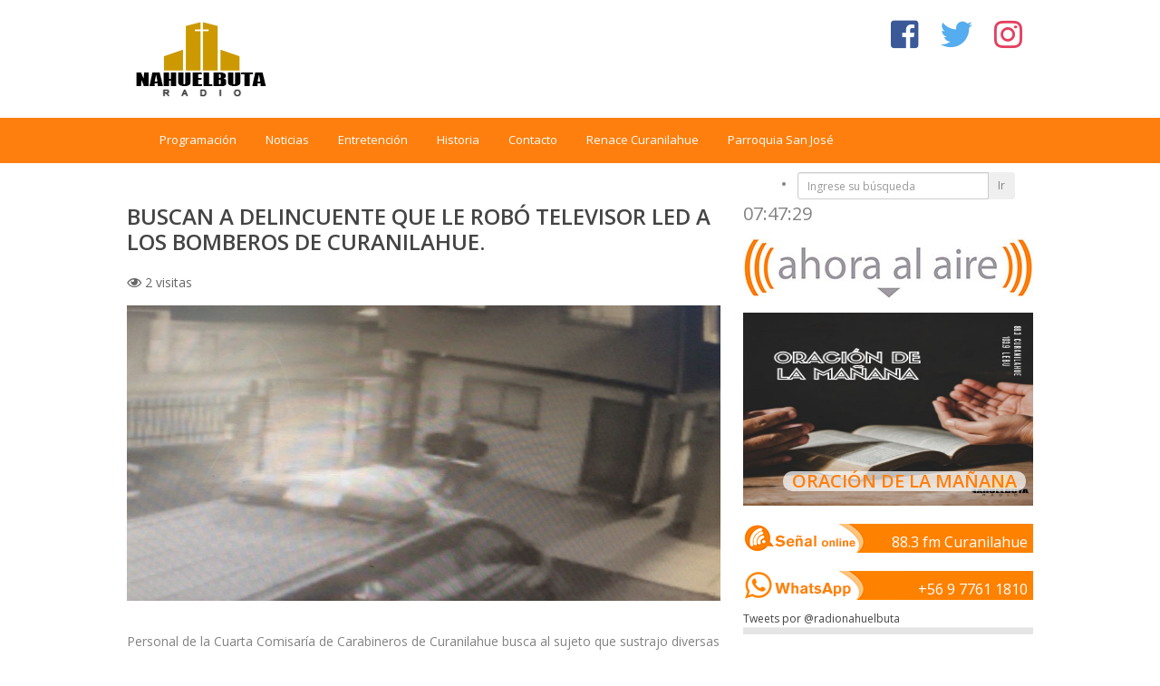

--- FILE ---
content_type: text/html; charset=UTF-8
request_url: https://www.nahuelbutafm.cl/2018/07/19/buscan-a-delincuente-que-le-robo-televisor-led-a-los-bomberos-de-curanilahue/
body_size: 9015
content:
<!DOCTYPE html PUBLIC "-//W3C//DTD XHTML 1.0 Transitional//EN" "http://www.w3.org/TR/xhtml1/DTD/xhtml1-transitional.dtd">

<html xmlns="http://www.w3.org/1999/xhtml" >
<html lang="es">
<head profile="http://gmpg.org/xfn/11">
<meta http-equiv="Content-Type" content="text/html; charset=UTF-8" />
<title>Radio Nahuelbuta FM:   Buscan a delincuente que le robó televisor led a los bomberos de Curanilahue.</title>
<link href="https://www.nahuelbutafm.cl/wp-content/themes/RadioNahuelbuta/css/bootstrap.css" rel="stylesheet" media="screen">
<link rel="stylesheet" href="https://www.nahuelbutafm.cl/wp-content/themes/RadioNahuelbuta/style.css" type="text/css" media="screen" />
<link rel="pingback" href="https://www.nahuelbutafm.cl/xmlrpc.php" />
<link rel="alternate" type="application/rss+xml" title="Radio Nahuelbuta FM:  RSS Feed" href="https://www.nahuelbutafm.cl/feed/" />
<link rel="alternate" type="application/atom+xml" title="Radio Nahuelbuta FM:  Atom Feed" href="https://www.nahuelbutafm.cl/feed/atom/" />
<meta name='robots' content='max-image-preview:large' />
<link rel="alternate" type="application/rss+xml" title="Radio Nahuelbuta FM:  &raquo; Comentario Buscan a delincuente que le robó televisor led a los bomberos de Curanilahue. del feed" href="https://www.nahuelbutafm.cl/2018/07/19/buscan-a-delincuente-que-le-robo-televisor-led-a-los-bomberos-de-curanilahue/feed/" />
<link rel="alternate" title="oEmbed (JSON)" type="application/json+oembed" href="https://www.nahuelbutafm.cl/wp-json/oembed/1.0/embed?url=https%3A%2F%2Fwww.nahuelbutafm.cl%2F2018%2F07%2F19%2Fbuscan-a-delincuente-que-le-robo-televisor-led-a-los-bomberos-de-curanilahue%2F" />
<link rel="alternate" title="oEmbed (XML)" type="text/xml+oembed" href="https://www.nahuelbutafm.cl/wp-json/oembed/1.0/embed?url=https%3A%2F%2Fwww.nahuelbutafm.cl%2F2018%2F07%2F19%2Fbuscan-a-delincuente-que-le-robo-televisor-led-a-los-bomberos-de-curanilahue%2F&#038;format=xml" />
<style id='wp-img-auto-sizes-contain-inline-css' type='text/css'>
img:is([sizes=auto i],[sizes^="auto," i]){contain-intrinsic-size:3000px 1500px}
/*# sourceURL=wp-img-auto-sizes-contain-inline-css */
</style>
<style id='wp-emoji-styles-inline-css' type='text/css'>

	img.wp-smiley, img.emoji {
		display: inline !important;
		border: none !important;
		box-shadow: none !important;
		height: 1em !important;
		width: 1em !important;
		margin: 0 0.07em !important;
		vertical-align: -0.1em !important;
		background: none !important;
		padding: 0 !important;
	}
/*# sourceURL=wp-emoji-styles-inline-css */
</style>
<style id='wp-block-library-inline-css' type='text/css'>
:root{--wp-block-synced-color:#7a00df;--wp-block-synced-color--rgb:122,0,223;--wp-bound-block-color:var(--wp-block-synced-color);--wp-editor-canvas-background:#ddd;--wp-admin-theme-color:#007cba;--wp-admin-theme-color--rgb:0,124,186;--wp-admin-theme-color-darker-10:#006ba1;--wp-admin-theme-color-darker-10--rgb:0,107,160.5;--wp-admin-theme-color-darker-20:#005a87;--wp-admin-theme-color-darker-20--rgb:0,90,135;--wp-admin-border-width-focus:2px}@media (min-resolution:192dpi){:root{--wp-admin-border-width-focus:1.5px}}.wp-element-button{cursor:pointer}:root .has-very-light-gray-background-color{background-color:#eee}:root .has-very-dark-gray-background-color{background-color:#313131}:root .has-very-light-gray-color{color:#eee}:root .has-very-dark-gray-color{color:#313131}:root .has-vivid-green-cyan-to-vivid-cyan-blue-gradient-background{background:linear-gradient(135deg,#00d084,#0693e3)}:root .has-purple-crush-gradient-background{background:linear-gradient(135deg,#34e2e4,#4721fb 50%,#ab1dfe)}:root .has-hazy-dawn-gradient-background{background:linear-gradient(135deg,#faaca8,#dad0ec)}:root .has-subdued-olive-gradient-background{background:linear-gradient(135deg,#fafae1,#67a671)}:root .has-atomic-cream-gradient-background{background:linear-gradient(135deg,#fdd79a,#004a59)}:root .has-nightshade-gradient-background{background:linear-gradient(135deg,#330968,#31cdcf)}:root .has-midnight-gradient-background{background:linear-gradient(135deg,#020381,#2874fc)}:root{--wp--preset--font-size--normal:16px;--wp--preset--font-size--huge:42px}.has-regular-font-size{font-size:1em}.has-larger-font-size{font-size:2.625em}.has-normal-font-size{font-size:var(--wp--preset--font-size--normal)}.has-huge-font-size{font-size:var(--wp--preset--font-size--huge)}.has-text-align-center{text-align:center}.has-text-align-left{text-align:left}.has-text-align-right{text-align:right}.has-fit-text{white-space:nowrap!important}#end-resizable-editor-section{display:none}.aligncenter{clear:both}.items-justified-left{justify-content:flex-start}.items-justified-center{justify-content:center}.items-justified-right{justify-content:flex-end}.items-justified-space-between{justify-content:space-between}.screen-reader-text{border:0;clip-path:inset(50%);height:1px;margin:-1px;overflow:hidden;padding:0;position:absolute;width:1px;word-wrap:normal!important}.screen-reader-text:focus{background-color:#ddd;clip-path:none;color:#444;display:block;font-size:1em;height:auto;left:5px;line-height:normal;padding:15px 23px 14px;text-decoration:none;top:5px;width:auto;z-index:100000}html :where(.has-border-color){border-style:solid}html :where([style*=border-top-color]){border-top-style:solid}html :where([style*=border-right-color]){border-right-style:solid}html :where([style*=border-bottom-color]){border-bottom-style:solid}html :where([style*=border-left-color]){border-left-style:solid}html :where([style*=border-width]){border-style:solid}html :where([style*=border-top-width]){border-top-style:solid}html :where([style*=border-right-width]){border-right-style:solid}html :where([style*=border-bottom-width]){border-bottom-style:solid}html :where([style*=border-left-width]){border-left-style:solid}html :where(img[class*=wp-image-]){height:auto;max-width:100%}:where(figure){margin:0 0 1em}html :where(.is-position-sticky){--wp-admin--admin-bar--position-offset:var(--wp-admin--admin-bar--height,0px)}@media screen and (max-width:600px){html :where(.is-position-sticky){--wp-admin--admin-bar--position-offset:0px}}

/*# sourceURL=wp-block-library-inline-css */
</style><style id='global-styles-inline-css' type='text/css'>
:root{--wp--preset--aspect-ratio--square: 1;--wp--preset--aspect-ratio--4-3: 4/3;--wp--preset--aspect-ratio--3-4: 3/4;--wp--preset--aspect-ratio--3-2: 3/2;--wp--preset--aspect-ratio--2-3: 2/3;--wp--preset--aspect-ratio--16-9: 16/9;--wp--preset--aspect-ratio--9-16: 9/16;--wp--preset--color--black: #000000;--wp--preset--color--cyan-bluish-gray: #abb8c3;--wp--preset--color--white: #ffffff;--wp--preset--color--pale-pink: #f78da7;--wp--preset--color--vivid-red: #cf2e2e;--wp--preset--color--luminous-vivid-orange: #ff6900;--wp--preset--color--luminous-vivid-amber: #fcb900;--wp--preset--color--light-green-cyan: #7bdcb5;--wp--preset--color--vivid-green-cyan: #00d084;--wp--preset--color--pale-cyan-blue: #8ed1fc;--wp--preset--color--vivid-cyan-blue: #0693e3;--wp--preset--color--vivid-purple: #9b51e0;--wp--preset--gradient--vivid-cyan-blue-to-vivid-purple: linear-gradient(135deg,rgb(6,147,227) 0%,rgb(155,81,224) 100%);--wp--preset--gradient--light-green-cyan-to-vivid-green-cyan: linear-gradient(135deg,rgb(122,220,180) 0%,rgb(0,208,130) 100%);--wp--preset--gradient--luminous-vivid-amber-to-luminous-vivid-orange: linear-gradient(135deg,rgb(252,185,0) 0%,rgb(255,105,0) 100%);--wp--preset--gradient--luminous-vivid-orange-to-vivid-red: linear-gradient(135deg,rgb(255,105,0) 0%,rgb(207,46,46) 100%);--wp--preset--gradient--very-light-gray-to-cyan-bluish-gray: linear-gradient(135deg,rgb(238,238,238) 0%,rgb(169,184,195) 100%);--wp--preset--gradient--cool-to-warm-spectrum: linear-gradient(135deg,rgb(74,234,220) 0%,rgb(151,120,209) 20%,rgb(207,42,186) 40%,rgb(238,44,130) 60%,rgb(251,105,98) 80%,rgb(254,248,76) 100%);--wp--preset--gradient--blush-light-purple: linear-gradient(135deg,rgb(255,206,236) 0%,rgb(152,150,240) 100%);--wp--preset--gradient--blush-bordeaux: linear-gradient(135deg,rgb(254,205,165) 0%,rgb(254,45,45) 50%,rgb(107,0,62) 100%);--wp--preset--gradient--luminous-dusk: linear-gradient(135deg,rgb(255,203,112) 0%,rgb(199,81,192) 50%,rgb(65,88,208) 100%);--wp--preset--gradient--pale-ocean: linear-gradient(135deg,rgb(255,245,203) 0%,rgb(182,227,212) 50%,rgb(51,167,181) 100%);--wp--preset--gradient--electric-grass: linear-gradient(135deg,rgb(202,248,128) 0%,rgb(113,206,126) 100%);--wp--preset--gradient--midnight: linear-gradient(135deg,rgb(2,3,129) 0%,rgb(40,116,252) 100%);--wp--preset--font-size--small: 13px;--wp--preset--font-size--medium: 20px;--wp--preset--font-size--large: 36px;--wp--preset--font-size--x-large: 42px;--wp--preset--spacing--20: 0.44rem;--wp--preset--spacing--30: 0.67rem;--wp--preset--spacing--40: 1rem;--wp--preset--spacing--50: 1.5rem;--wp--preset--spacing--60: 2.25rem;--wp--preset--spacing--70: 3.38rem;--wp--preset--spacing--80: 5.06rem;--wp--preset--shadow--natural: 6px 6px 9px rgba(0, 0, 0, 0.2);--wp--preset--shadow--deep: 12px 12px 50px rgba(0, 0, 0, 0.4);--wp--preset--shadow--sharp: 6px 6px 0px rgba(0, 0, 0, 0.2);--wp--preset--shadow--outlined: 6px 6px 0px -3px rgb(255, 255, 255), 6px 6px rgb(0, 0, 0);--wp--preset--shadow--crisp: 6px 6px 0px rgb(0, 0, 0);}:where(.is-layout-flex){gap: 0.5em;}:where(.is-layout-grid){gap: 0.5em;}body .is-layout-flex{display: flex;}.is-layout-flex{flex-wrap: wrap;align-items: center;}.is-layout-flex > :is(*, div){margin: 0;}body .is-layout-grid{display: grid;}.is-layout-grid > :is(*, div){margin: 0;}:where(.wp-block-columns.is-layout-flex){gap: 2em;}:where(.wp-block-columns.is-layout-grid){gap: 2em;}:where(.wp-block-post-template.is-layout-flex){gap: 1.25em;}:where(.wp-block-post-template.is-layout-grid){gap: 1.25em;}.has-black-color{color: var(--wp--preset--color--black) !important;}.has-cyan-bluish-gray-color{color: var(--wp--preset--color--cyan-bluish-gray) !important;}.has-white-color{color: var(--wp--preset--color--white) !important;}.has-pale-pink-color{color: var(--wp--preset--color--pale-pink) !important;}.has-vivid-red-color{color: var(--wp--preset--color--vivid-red) !important;}.has-luminous-vivid-orange-color{color: var(--wp--preset--color--luminous-vivid-orange) !important;}.has-luminous-vivid-amber-color{color: var(--wp--preset--color--luminous-vivid-amber) !important;}.has-light-green-cyan-color{color: var(--wp--preset--color--light-green-cyan) !important;}.has-vivid-green-cyan-color{color: var(--wp--preset--color--vivid-green-cyan) !important;}.has-pale-cyan-blue-color{color: var(--wp--preset--color--pale-cyan-blue) !important;}.has-vivid-cyan-blue-color{color: var(--wp--preset--color--vivid-cyan-blue) !important;}.has-vivid-purple-color{color: var(--wp--preset--color--vivid-purple) !important;}.has-black-background-color{background-color: var(--wp--preset--color--black) !important;}.has-cyan-bluish-gray-background-color{background-color: var(--wp--preset--color--cyan-bluish-gray) !important;}.has-white-background-color{background-color: var(--wp--preset--color--white) !important;}.has-pale-pink-background-color{background-color: var(--wp--preset--color--pale-pink) !important;}.has-vivid-red-background-color{background-color: var(--wp--preset--color--vivid-red) !important;}.has-luminous-vivid-orange-background-color{background-color: var(--wp--preset--color--luminous-vivid-orange) !important;}.has-luminous-vivid-amber-background-color{background-color: var(--wp--preset--color--luminous-vivid-amber) !important;}.has-light-green-cyan-background-color{background-color: var(--wp--preset--color--light-green-cyan) !important;}.has-vivid-green-cyan-background-color{background-color: var(--wp--preset--color--vivid-green-cyan) !important;}.has-pale-cyan-blue-background-color{background-color: var(--wp--preset--color--pale-cyan-blue) !important;}.has-vivid-cyan-blue-background-color{background-color: var(--wp--preset--color--vivid-cyan-blue) !important;}.has-vivid-purple-background-color{background-color: var(--wp--preset--color--vivid-purple) !important;}.has-black-border-color{border-color: var(--wp--preset--color--black) !important;}.has-cyan-bluish-gray-border-color{border-color: var(--wp--preset--color--cyan-bluish-gray) !important;}.has-white-border-color{border-color: var(--wp--preset--color--white) !important;}.has-pale-pink-border-color{border-color: var(--wp--preset--color--pale-pink) !important;}.has-vivid-red-border-color{border-color: var(--wp--preset--color--vivid-red) !important;}.has-luminous-vivid-orange-border-color{border-color: var(--wp--preset--color--luminous-vivid-orange) !important;}.has-luminous-vivid-amber-border-color{border-color: var(--wp--preset--color--luminous-vivid-amber) !important;}.has-light-green-cyan-border-color{border-color: var(--wp--preset--color--light-green-cyan) !important;}.has-vivid-green-cyan-border-color{border-color: var(--wp--preset--color--vivid-green-cyan) !important;}.has-pale-cyan-blue-border-color{border-color: var(--wp--preset--color--pale-cyan-blue) !important;}.has-vivid-cyan-blue-border-color{border-color: var(--wp--preset--color--vivid-cyan-blue) !important;}.has-vivid-purple-border-color{border-color: var(--wp--preset--color--vivid-purple) !important;}.has-vivid-cyan-blue-to-vivid-purple-gradient-background{background: var(--wp--preset--gradient--vivid-cyan-blue-to-vivid-purple) !important;}.has-light-green-cyan-to-vivid-green-cyan-gradient-background{background: var(--wp--preset--gradient--light-green-cyan-to-vivid-green-cyan) !important;}.has-luminous-vivid-amber-to-luminous-vivid-orange-gradient-background{background: var(--wp--preset--gradient--luminous-vivid-amber-to-luminous-vivid-orange) !important;}.has-luminous-vivid-orange-to-vivid-red-gradient-background{background: var(--wp--preset--gradient--luminous-vivid-orange-to-vivid-red) !important;}.has-very-light-gray-to-cyan-bluish-gray-gradient-background{background: var(--wp--preset--gradient--very-light-gray-to-cyan-bluish-gray) !important;}.has-cool-to-warm-spectrum-gradient-background{background: var(--wp--preset--gradient--cool-to-warm-spectrum) !important;}.has-blush-light-purple-gradient-background{background: var(--wp--preset--gradient--blush-light-purple) !important;}.has-blush-bordeaux-gradient-background{background: var(--wp--preset--gradient--blush-bordeaux) !important;}.has-luminous-dusk-gradient-background{background: var(--wp--preset--gradient--luminous-dusk) !important;}.has-pale-ocean-gradient-background{background: var(--wp--preset--gradient--pale-ocean) !important;}.has-electric-grass-gradient-background{background: var(--wp--preset--gradient--electric-grass) !important;}.has-midnight-gradient-background{background: var(--wp--preset--gradient--midnight) !important;}.has-small-font-size{font-size: var(--wp--preset--font-size--small) !important;}.has-medium-font-size{font-size: var(--wp--preset--font-size--medium) !important;}.has-large-font-size{font-size: var(--wp--preset--font-size--large) !important;}.has-x-large-font-size{font-size: var(--wp--preset--font-size--x-large) !important;}
/*# sourceURL=global-styles-inline-css */
</style>

<style id='classic-theme-styles-inline-css' type='text/css'>
/*! This file is auto-generated */
.wp-block-button__link{color:#fff;background-color:#32373c;border-radius:9999px;box-shadow:none;text-decoration:none;padding:calc(.667em + 2px) calc(1.333em + 2px);font-size:1.125em}.wp-block-file__button{background:#32373c;color:#fff;text-decoration:none}
/*# sourceURL=/wp-includes/css/classic-themes.min.css */
</style>
<link rel="https://api.w.org/" href="https://www.nahuelbutafm.cl/wp-json/" /><link rel="alternate" title="JSON" type="application/json" href="https://www.nahuelbutafm.cl/wp-json/wp/v2/posts/1312" /><link rel="EditURI" type="application/rsd+xml" title="RSD" href="https://www.nahuelbutafm.cl/xmlrpc.php?rsd" />
<meta name="generator" content="WordPress 6.9" />
<link rel="canonical" href="https://www.nahuelbutafm.cl/2018/07/19/buscan-a-delincuente-que-le-robo-televisor-led-a-los-bomberos-de-curanilahue/" />
<link rel='shortlink' href='https://www.nahuelbutafm.cl/?p=1312' />
<script type="text/javascript" src="https://ajax.googleapis.com/ajax/libs/jquery/2.2.4/jquery.min.js"></script>
<script src="https://www.nahuelbutafm.cl/wp-content/themes/RadioNahuelbuta/js/bootstrap.min.js"></script>
<link href="https://use.fontawesome.com/releases/v5.0.13/css/all.css" rel="stylesheet">
<link href="https://fonts.googleapis.com/css?family=Roboto" rel="stylesheet">
</head>
<body>
  <div id="fb-root"></div>
  <script>(function(d, s, id) {
    var js, fjs = d.getElementsByTagName(s)[0];
    if (d.getElementById(id)) return;
    js = d.createElement(s); js.id = id;
    js.src = 'https://connect.facebook.net/es_LA/sdk.js#xfbml=1&version=v3.0&appId=116057418475972&autoLogAppEvents=1';
    fjs.parentNode.insertBefore(js, fjs);
  }(document, 'script', 'facebook-jssdk'));</script>
  <div id="tiwrap">
    <div id="topimg">
       <a href="http://www.nahuelbutafm.cl"></a>
    </div>
    <div id="social2">
        <!-- <div id="ig"><a href="https://www.instagram.com/radionahuelbutafm/" target="_blank"></a></div> -->
        <div class="instagram"><a href="https://www.instagram.com/radionahuelbutafm/" target="_blank"><i class="fab fa-instagram"></i></a></div>
        <div class="twitter"><a href="https://twitter.com/radionahuelbuta" target="_blank"><i class="fab fa-twitter"></i></a></div>
        <div class="facebook"><a href="https://www.facebook.com/radionahuelbuta" target="_blank"><i class="fab fa-facebook-square"></i></a></div>
        
    </div>
  </div>
<div id="topwrap"><!-- TOPWRAP -->
<div id="top"><!-- PAGE MENU, OR PRIMARY CUSTOM MENU -->
    <ul id="menu-menu-2" class="sf-menu"><li id="menu-item-2667" class="menu-item menu-item-type-post_type menu-item-object-page menu-item-2667"><a href="https://www.nahuelbutafm.cl/programacion/">Programación</a></li>
<li id="menu-item-2668" class="menu-item menu-item-type-post_type menu-item-object-page menu-item-2668"><a href="https://www.nahuelbutafm.cl/noticias/">Noticias</a></li>
<li id="menu-item-2715" class="menu-item menu-item-type-post_type menu-item-object-page menu-item-2715"><a href="https://www.nahuelbutafm.cl/noticias/entretencion/">Entretención</a></li>
<li id="menu-item-2664" class="menu-item menu-item-type-post_type menu-item-object-page menu-item-2664"><a href="https://www.nahuelbutafm.cl/historia/">Historia</a></li>
<li id="menu-item-2663" class="menu-item menu-item-type-post_type menu-item-object-page menu-item-2663"><a href="https://www.nahuelbutafm.cl/contacto/">Contacto</a></li>
<li id="menu-item-2665" class="menu-item menu-item-type-post_type menu-item-object-page menu-item-2665"><a href="https://www.nahuelbutafm.cl/renace-curanilahue/">Renace Curanilahue</a></li>
<li id="menu-item-2666" class="menu-item menu-item-type-post_type menu-item-object-page menu-item-2666"><a href="https://www.nahuelbutafm.cl/parroquia-san-jose/">Parroquia San José</a></li>
</ul>            <li style="float:right;">
        <form role="search" method="get" style="width:240px;text-align: right;" id="searchform" class="searchform form-search right busq" action="">
          <div class="input-group input-group-sm">
            <input type="text" placeholder="Ingrese su búsqueda" class="form-control" name="s">
            <span class="input-group-btn">
              <button type="submit" class="btn"><i class="icon-search"></i> Ir</button>
            </span>
          </div>
        </form>
        </li>
    	</ul>
</div><!-- END PAGE MENU -->
</div><!-- END TOP WRAP -->
<div id="mainwrap">
<div id="header">
 <div id="blogtitle">
       <h1><a href="http://www.nahuelbutafm.cl/"></a></h1>
		<div class="description">Portal de Radio Nahuelbuta Curanilahue-Lebu</div>
 </div>
    
    
</div>


<div id="contentwrap">

	
		
			<div class="post singlep" id="post-1312">

				<h2 class="titles"><a href="https://www.nahuelbutafm.cl/2018/07/19/buscan-a-delincuente-que-le-robo-televisor-led-a-los-bomberos-de-curanilahue/" rel="bookmark" title="Permanent Link to Buscan a delincuente que le robó televisor led a los bomberos de Curanilahue.">Buscan a delincuente que le robó televisor led a los bomberos de Curanilahue.</a></h2>

                <div class="post-views-single" style="margin-bottom: 15px; color: #666; font-size: 14px;">
                    <i class="far fa-eye"></i> 2 visitas
                </div>

				<div class="entry">
					 <a href="https://www.nahuelbutafm.cl/2018/07/19/buscan-a-delincuente-que-le-robo-televisor-led-a-los-bomberos-de-curanilahue/"><img  class="landscape post_thumbnail full aligncenter" width="655" height="326" alt="Buscan a delincuente que le robó televisor led a los bomberos de Curanilahue." itemprop="image" src="https://www.nahuelbutafm.cl/wp-content/uploads/2018/07/WhatsApp-Image-2018-07-18-at-15.56.52-e1532033886586.jpeg" /></a>             		<br>
					<p class="tex_sin_sangria">Personal de la Cuarta Comisaría de Carabineros de Curanilahue busca al sujeto que sustrajo diversas especies desde el interior de la Segunda Compañía de Bomberos de Curanilahue. Entre ellas se encontraba un televisor de 40 pulgadas.</p>
<p class="tex_sin_sangria">«Alrededor de las dos de la mañana, nuestras cámaras dejaron registro de la persona que ingresó y que se robó un televisor, un reloj digital y un hervidor desde la sala de la central de comunicaciones de nuestra unidad», dijo el superintendente Néstor Antillanca.</p>
<p class="tex_sin_sangria">El oficial señaló que sin levantar mayor sospecha el individuo entró al cuartel a través de una de las rejas de acceso y una vez dentro recorrió las dependencias para llevarse un artículo. Una hora más tarde regresó y se llevó otras cosas, para huir por calle Prat.</p>
<p class="tex_sin_sangria">Desde la dirección de la institución lamentaron lo sucedido e hicieron un llamado a la comunidad a denunciar y no comprar estas especies que les fueron sustraídas.</p>
<p class="destaque-cifra"><span class="Dest_Num">40 </span>pulgadas tiene el televisor que le fue sustraído a los bomberos de Curanilahue.</p>
				</div>

                <div class="postmetadata">
                 19 de julio , 2018                 en <a href="https://www.nahuelbutafm.cl/category/noticias/" rel="category tag">Noticias</a>                </div>
			</div>

            
			<div id="comments">



	<div id="respond" class="comment-respond">
		<h3 id="reply-title" class="comment-reply-title">Deja una respuesta <small><a rel="nofollow" id="cancel-comment-reply-link" href="/2018/07/19/buscan-a-delincuente-que-le-robo-televisor-led-a-los-bomberos-de-curanilahue/#respond" style="display:none;">Cancelar la respuesta</a></small></h3><form action="https://www.nahuelbutafm.cl/wp-comments-post.php" method="post" id="commentform" class="comment-form"><p class="comment-notes"><span id="email-notes">Tu dirección de correo electrónico no será publicada.</span> <span class="required-field-message">Los campos obligatorios están marcados con <span class="required">*</span></span></p><p class="comment-form-comment"><label for="comment">Comentario <span class="required">*</span></label> <textarea id="comment" name="comment" cols="45" rows="8" maxlength="65525" required="required"></textarea></p><p class="comment-form-author"><label for="author">Nombre <span class="required">*</span></label> <input id="author" name="author" type="text" value="" size="30" maxlength="245" autocomplete="name" required="required" /></p>
<p class="comment-form-email"><label for="email">Correo electrónico <span class="required">*</span></label> <input id="email" name="email" type="text" value="" size="30" maxlength="100" aria-describedby="email-notes" autocomplete="email" required="required" /></p>
<p class="comment-form-url"><label for="url">Web</label> <input id="url" name="url" type="text" value="" size="30" maxlength="200" autocomplete="url" /></p>
<p class="comment-form-cookies-consent"><input id="wp-comment-cookies-consent" name="wp-comment-cookies-consent" type="checkbox" value="yes" /> <label for="wp-comment-cookies-consent">Guarda mi nombre, correo electrónico y web en este navegador para la próxima vez que comente.</label></p>
<p class="form-submit"><input name="submit" type="submit" id="submit" class="submit" value="Publicar el comentario" /> <input type='hidden' name='comment_post_ID' value='1312' id='comment_post_ID' />
<input type='hidden' name='comment_parent' id='comment_parent' value='0' />
</p><p style="display: none !important;" class="akismet-fields-container" data-prefix="ak_"><label>&#916;<textarea name="ak_hp_textarea" cols="45" rows="8" maxlength="100"></textarea></label><input type="hidden" id="ak_js_1" name="ak_js" value="22"/><script>document.getElementById( "ak_js_1" ).setAttribute( "value", ( new Date() ).getTime() );</script></p></form>	</div><!-- #respond -->
	
</div><!-- #comments -->

		
	</div>
	<div id="sidebar">

			<!-- <hr class="divisor"> -->
						<h3>07:47:29</h3>
			

			<a href="#"><img src="https://www.nahuelbutafm.cl/wp-content/themes/RadioNahuelbuta/images/alaire.jpg" onclick="MM_openBrWindow('http://www.nahuelbutafm.cl/wp-radio.php','Nahuelbuta','width=500,height=502,resizable=no')" /></a>
			<!-- <audio id="audio_1" controls="" preload="none" style="padding:0;width:100%;background:#fffff2;"><source src="http://streaming.netvoiss.cl:9300/stream?type=http&nocache=6" type="audio/mpeg"></audio> -->
			

			
			<div style="margin:10px 0px 10px 0px;width:320px;height:213px;background-color:#d2d2d2;background:url(https://www.nahuelbutafm.cl/wp-content/uploads/2021/04/ORACIÓN-DE-LA-MAÑANA.jpg);background-size: 320px 213px;">
				<h3 class="progimgtxt">ORACIÓN DE LA MAÑANA</h3>
			</div>

			<a href="#"><div class="senal"><span>88.3 fm Curanilahue</span></div></a>
			<a ><div class="whatsapp2"><span>+56 9 7761 1810</span></div></a>
		<!--
			<a href="#"><div class="senal"><span>103.9 fm Lebu</span></div></a>
		-->


			<div class="fb-page" data-href="https://www.facebook.com/radionahuelbuta/" data-tabs="timeline" data-small-header="true" data-adapt-container-width="true" data-hide-cover="false" data-show-facepile="true"><blockquote cite="https://www.facebook.com/radionahuelbuta/" class="fb-xfbml-parse-ignore"><a href="https://www.facebook.com/radionahuelbuta/">Radio Nahuelbuta Fm</a></blockquote></div>
			<br>
			<hr class="gris">
			<br>
			<a class="twitter-timeline" href="https://twitter.com/radionahuelbuta" data-widget-id="501634855809982464">Tweets por @radionahuelbuta</a>
<script>!function(d,s,id){var js,fjs=d.getElementsByTagName(s)[0],p=/^http:/.test(d.location)?'http':'https';if(!d.getElementById(id)){js=d.createElement(s);js.id=id;js.src=p+"://platform.twitter.com/widgets.js";fjs.parentNode.insertBefore(js,fjs);}}(document,"script","twitter-wjs");</script>
			<br>
			<hr class="gris">
			<br>

	</div>
</div>
<div class="clearfix"></div>
<script type="text/javascript">
function MM_openBrWindow(theURL,winName,features) { //v2.0
  window.open(theURL,winName,features);
}
</script>
	<div id="footerw">
		<div id="footer">
			<a href="#topimg"> <img src="https://www.nahuelbutafm.cl/wp-content/themes/RadioNahuelbuta/images/footer.png" /></a>
			<div class="wh"></div>
			<ul>
				<li class="page_item page-item-2 page_item_has_children"><a href="https://www.nahuelbutafm.cl/programacion/">Programación</a></li>
<li class="page_item page-item-12"><a href="https://www.nahuelbutafm.cl/historia/">Historia</a></li>
<li class="page_item page-item-57"><a href="https://www.nahuelbutafm.cl/contacto/">Contacto</a></li>
<li class="page_item page-item-86"><a href="https://www.nahuelbutafm.cl/parroquia-san-jose/">Parroquia San José</a></li>
<li class="page_item page-item-2658 page_item_has_children"><a href="https://www.nahuelbutafm.cl/noticias/">Noticias</a></li>
<li class="page_item page-item-2660"><a href="https://www.nahuelbutafm.cl/espectaculo/">Espectáculo</a></li>
<li class="page_item page-item-1143"><a href="https://www.nahuelbutafm.cl/renace-curanilahue/">Renace Curanilahue</a></li>
			</ul>
		</div>
	</div>

<script src="//ajax.googleapis.com/ajax/libs/jquery/2.0.2/jquery.min.js"></script>
<script src="https://www.nahuelbutafm.cl/wp-content/themes/RadioNahuelbuta/js/bootstrap.min.js"></script>
<script type="speculationrules">
{"prefetch":[{"source":"document","where":{"and":[{"href_matches":"/*"},{"not":{"href_matches":["/wp-*.php","/wp-admin/*","/wp-content/uploads/*","/wp-content/*","/wp-content/plugins/*","/wp-content/themes/RadioNahuelbuta/*","/*\\?(.+)"]}},{"not":{"selector_matches":"a[rel~=\"nofollow\"]"}},{"not":{"selector_matches":".no-prefetch, .no-prefetch a"}}]},"eagerness":"conservative"}]}
</script>
<script type="text/javascript" src="https://www.nahuelbutafm.cl/wp-includes/js/comment-reply.min.js?ver=6.9" id="comment-reply-js" async="async" data-wp-strategy="async" fetchpriority="low"></script>
<script id="wp-emoji-settings" type="application/json">
{"baseUrl":"https://s.w.org/images/core/emoji/17.0.2/72x72/","ext":".png","svgUrl":"https://s.w.org/images/core/emoji/17.0.2/svg/","svgExt":".svg","source":{"concatemoji":"https://www.nahuelbutafm.cl/wp-includes/js/wp-emoji-release.min.js?ver=6.9"}}
</script>
<script type="module">
/* <![CDATA[ */
/*! This file is auto-generated */
const a=JSON.parse(document.getElementById("wp-emoji-settings").textContent),o=(window._wpemojiSettings=a,"wpEmojiSettingsSupports"),s=["flag","emoji"];function i(e){try{var t={supportTests:e,timestamp:(new Date).valueOf()};sessionStorage.setItem(o,JSON.stringify(t))}catch(e){}}function c(e,t,n){e.clearRect(0,0,e.canvas.width,e.canvas.height),e.fillText(t,0,0);t=new Uint32Array(e.getImageData(0,0,e.canvas.width,e.canvas.height).data);e.clearRect(0,0,e.canvas.width,e.canvas.height),e.fillText(n,0,0);const a=new Uint32Array(e.getImageData(0,0,e.canvas.width,e.canvas.height).data);return t.every((e,t)=>e===a[t])}function p(e,t){e.clearRect(0,0,e.canvas.width,e.canvas.height),e.fillText(t,0,0);var n=e.getImageData(16,16,1,1);for(let e=0;e<n.data.length;e++)if(0!==n.data[e])return!1;return!0}function u(e,t,n,a){switch(t){case"flag":return n(e,"\ud83c\udff3\ufe0f\u200d\u26a7\ufe0f","\ud83c\udff3\ufe0f\u200b\u26a7\ufe0f")?!1:!n(e,"\ud83c\udde8\ud83c\uddf6","\ud83c\udde8\u200b\ud83c\uddf6")&&!n(e,"\ud83c\udff4\udb40\udc67\udb40\udc62\udb40\udc65\udb40\udc6e\udb40\udc67\udb40\udc7f","\ud83c\udff4\u200b\udb40\udc67\u200b\udb40\udc62\u200b\udb40\udc65\u200b\udb40\udc6e\u200b\udb40\udc67\u200b\udb40\udc7f");case"emoji":return!a(e,"\ud83e\u1fac8")}return!1}function f(e,t,n,a){let r;const o=(r="undefined"!=typeof WorkerGlobalScope&&self instanceof WorkerGlobalScope?new OffscreenCanvas(300,150):document.createElement("canvas")).getContext("2d",{willReadFrequently:!0}),s=(o.textBaseline="top",o.font="600 32px Arial",{});return e.forEach(e=>{s[e]=t(o,e,n,a)}),s}function r(e){var t=document.createElement("script");t.src=e,t.defer=!0,document.head.appendChild(t)}a.supports={everything:!0,everythingExceptFlag:!0},new Promise(t=>{let n=function(){try{var e=JSON.parse(sessionStorage.getItem(o));if("object"==typeof e&&"number"==typeof e.timestamp&&(new Date).valueOf()<e.timestamp+604800&&"object"==typeof e.supportTests)return e.supportTests}catch(e){}return null}();if(!n){if("undefined"!=typeof Worker&&"undefined"!=typeof OffscreenCanvas&&"undefined"!=typeof URL&&URL.createObjectURL&&"undefined"!=typeof Blob)try{var e="postMessage("+f.toString()+"("+[JSON.stringify(s),u.toString(),c.toString(),p.toString()].join(",")+"));",a=new Blob([e],{type:"text/javascript"});const r=new Worker(URL.createObjectURL(a),{name:"wpTestEmojiSupports"});return void(r.onmessage=e=>{i(n=e.data),r.terminate(),t(n)})}catch(e){}i(n=f(s,u,c,p))}t(n)}).then(e=>{for(const n in e)a.supports[n]=e[n],a.supports.everything=a.supports.everything&&a.supports[n],"flag"!==n&&(a.supports.everythingExceptFlag=a.supports.everythingExceptFlag&&a.supports[n]);var t;a.supports.everythingExceptFlag=a.supports.everythingExceptFlag&&!a.supports.flag,a.supports.everything||((t=a.source||{}).concatemoji?r(t.concatemoji):t.wpemoji&&t.twemoji&&(r(t.twemoji),r(t.wpemoji)))});
//# sourceURL=https://www.nahuelbutafm.cl/wp-includes/js/wp-emoji-loader.min.js
/* ]]> */
</script>
</body>
</html>

--- FILE ---
content_type: text/css
request_url: https://www.nahuelbutafm.cl/wp-content/themes/RadioNahuelbuta/style.css
body_size: 5638
content:
/*
Theme Name: Radio Nahuelbuta FM
Theme URI: http://www.nahuelbutafm.cl
Version: 2.0
Author: LanalWeb
Author URI: http://www.lanalweb.com
Description: Plantilla para el sitio Web de Radio Nahuelbuta FM Curanilahue
*/
@import url(https://fonts.googleapis.com/css?family=Open+Sans:400,600);
@import url("css/comments.css");
@import url("css/reset.css");
@import url("css/featuredcats.css");
@import url("css/slide.css");
* {
  margin: 0;
  padding: 0;
}
/***************LINKS*************************/

a:link, a:visited {
  color: #444444;
  text-decoration: none;
  -webkit-transition-duration: 0.2s;
  -moz-transition-duration: 0.2s;
  -o-transition-duration: 0.2s;
  transition-duration: 0.2s;

}
a:hover {
  color: #00a4df;
}
/***************END LINKS*************************/

html body {
 /* background: #e9e9f2;*/
/*  background: #c1c7d5;*/
/*  background: url('images/fondo.jpg');*/
  background: #FFF;
  font-size: 12px;
  font-family: 'Open Sans', sans-serif;
  line-height: 1.8em;
  color: #828282;
}

h1, h2, h3, h4, h5, h6 {
  font-family: 'Open Sans', sans-serif;
  font-weight: normal;
}

/***************LAYOUT*************************/

#topimg {
  margin-top:20px;
  float: left;
	width: 165px;
	height: 90px;
	z-index: -10;
  background: red;
  background: url('images/logo2019web.png');
  background-size: 165px 90px;
  background-repeat: no-repeat;
}
#tiwrap {
  margin: 0 auto;
  width: 1000px;
  height:130px;
}
#topimg a {
  display: block;
  width: 368px;
  height: 90px;
}
#topwrap {
  width: 100%;
  background: #fe7f0e;
  height: 50px;
  margin-bottom: 15px;
}
#mainwrap {
  clear: both;
  margin: 0 auto;
  width: 1000px;
  overflow: visible;
}
#header {
  width: 1000px;
}
#blogtitle {
  text-transform: uppercase;
  float: left;
  display: none;
}
#blogtitle a, #blogtitle a:visited {
  color: #272727;
  font-size: 30px;
  text-shadow: 1px 0 1px #fff;
}
.description {
  color: #272727;
  font-size: 11px;
  visibility: hidden;
}
.adv {
  float: right;
  margin: -12px 0px 0 0;
}
#footer {
}

/* -------- START CATEGORY MENU -------- */
#nav2 {
  clear: both;
  height: 45px;
  width: 1000px;
  background: url(images/nav.png) no-repeat;
  margin-bottom: 35px;
  overflow: hidden;
}
#nav2 li {
  float: left;
  line-height: 45px;
  margin-right: 1px;
}
#nav2 li a {
  float: left;
  display: block;
  color: #fff;
  text-decoration: none;
  padding: 0px 22px;
  font-size: 12px;
  text-transform: uppercase;
  font-family: 'PTSansNarrowBold';
  text-shadow: 1px 0 1px #000000;
}
#nav2 li.current-menu-item, #nav2 li:hover, #nav2 li.current-cat {
  background: url(images/navh.png) repeat-x;
}
#nav2 li.first a, #nav2 li.first a:hover, #nav2 li.firstac a {
  background: url(images/first-active.jpg) no-repeat scroll left !important;
}
#nav2 li li {
  display: none;
}

/* -------- END CATEGORY MENU -------- */


/* -------- START PAGE MENU -------- */

#top {
  width: 960px;
  height: 50px;
  margin: 0 auto;
}
#top ul {
/*	float:right;*/
}
#top li {
  float: left;
  line-height: 45px;
}
#top li a {
  height: 50px;
  float: left;
  display: block;
  padding: 0;
  padding-top: 2px;
  color: #fff;
  /*text-shadow: 1px 0 1px #5e1309;*/
  /*text-transform: uppercase;*/
  font-size: 13px;
  font-family: 'Open Sans', sans-serif;
  padding-right: 16px;
  padding-left: 16px;
  transition:background 0.2s ease-in, color 0.2s ease-in;
}
#top li a:hover {
	background: rgba(255,255,255,0.4);
}
#top li ul {
  z-index:10001;
  margin-top:50px;
  background: #fe7f0e;
  display:none;
  position:absolute;
}
#top li:hover > ul {
  display:block;
}
#top li ul li {
  position:relative;
  width:100%;
}
#top li ul li ul {
  right:-140px;
  top:0px;
}
.right {
  float:right;
}
.busq {
  margin-top:10px;
}
.carrusel {
  width: 655px;
  height: 314px;
  background: orange;
  margin-bottom: 20px;
}
.indi {
  height: 10px;
  position: absolute;
  bottom: 15px;
  left: 215px;
  text-align: left;
}
.indi2 {
  height: 10px;
  width: 100%;
  text-align: right;
  position: absolute;
  top: 8px;
  left: 185px;
  margin-right: 10px;
  color: #000;
}
#myCarousel2 h1 {
  line-height: 34px;
  width: 100%;
  height: 34px;
  padding-left: 10px;
  background-color: #fe7f0e;
  font-size: 12px;
  color:#FFF;
  text-transform: uppercase;
  margin-bottom: 15px;
}
/* -------- END PAGE MENU -------- */

#s {
  width: 300px;
  height: 12px;
  padding: 10px 0 9px 5px;
  color: #ccc;
  font-size: 11px;
  border: 1px solid #d2d2d2;
  border-right: 0;
  margin-right: -33px;
}
.widget_search {
  padding:0 !important;
  width: 320px !important;
  box-shadow: none !important;
  background: none !important;
  border: none !important;
}
.widget_search h3 {
  display: none;
}
#contentwrap {
  clear: both;
  float: left;
  width: 655px;
}
#sidebar {
  float: right;
  width: 320px;
  min-height:800px;
}
#sidebar h2 {
  background: #fe7f0e;
  color: #fff;
  height: 26px;
  font-size: 12px;
  text-transform: uppercase;
  padding-bottom: 12px;
  padding-left: 10px;
  font-weight:bold;
}
.gris {
  background: rgba(0,0,0,0.1);
  margin-top: -1px;
  height: 7px;
  margin-bottom: 10px;
}
#sb-wrap {
  clear: both;
  width: 100%;
  background: #2b2b2b url(images/sb-top.jpg) repeat-x scroll top;
}
#sidebar2 {
  width: 960px;
  margin: 0 auto;
  padding: 23px 0px 20px;
  overflow: hidden;
  background: url(images/shadow.jpg) no-repeat scroll 135px 60px;
}
#sidebar2 h3 {
  color: #aaaaaa;
  font-size: 17px;
  margin-bottom: 55px;
  font-weight: normal;
  text-shadow: 1px 0 1px #000000;
  text-transform: uppercase;
}
.widget {
  margin-bottom: 30px;
  overflow: hidden;
  color: #858585;
}
.widget a, .widget a:visited {
  color: #bfbfbf;
}
.widget a:hover {
  color: #bfbfbf;
  text-decoration: underline;
}
.widget ul li {
  padding: 7px 0 7px 0px;
  margin-left: 0;
  background: url(images/li.gif) repeat-x scroll bottom;
}
.widget li li {
  background-position: top;
}
.widget ul.children {
  margin: 7px 0 -7px 0;
}
.last {
  background: none !important;
}
#sidebar2 .textwidget {
  line-height: 22px;
}
#shiftdown {
  margin-bottom: 83px;
}
.divisor {
  margin-top: 0px;
  height: 7px;
  background: #fe7f0e;
  margin-bottom: 10px;
}
.els {
  text-align: center;
}
.santo {
  font-size: 28px;
  font-weight: bold;
  color: #000;
  margin-top: 5px;
  margin-bottom: 10px;
}
.senal {
  float: left;
  width: 320px;
  height: 32px;
  background: url(images/senal.png);
  margin: 10px 0 10px 0;
}
.senal span {
  float: right;
  color:#FFF;
  font-size: 16px;
  margin: 10px 6px 0 0;
}
.whatsapp2 {
  float: left;
  width: 320px;
  height: 32px;
  background: url(images/whatsapp.png);
  margin: 10px 0 10px 0;
}
.whatsapp2 span {
  float: right;
  color:#FFF;
  font-size: 16px;
  margin: 10px 6px 0 0;
}
/* -------- END ADVERT -------- */
#footerw {
  width: 100%;
  min-height: 200px;
  background: #fe7f0e;
}
#footer {
  width: 1000px;
  margin: 0 auto;
  font-size: 11px;
}
#footer a, #footer a:visited {
  color: #ccc;
}
#footer a:hover {
  color: #ccc;
  text-decoration: underline;
}
#footer ul {
  float:right;
  width: 100%;
  text-align: right;
}
#footer ul li {
  float: left;
  margin-left: 10px;
}
#footer ul li a {
  color: #FFF;
}

/* -------- END WP LAYOUT -------- */

/* -------- START WP STYLES -------- */

/*
#sidebar h3 {
  padding: 5px 0 5px 0;
  font-size: 17px;
  color: #ccffff;
  text-transform: uppercase;
}
.side-widget {
  clear: both;
  width: 300px;
  margin-bottom: 35px;
  overflow: hidden;
  background: rgba(54,119,61,0.8);
  border: 1px solid rgba(54,119,61,1);
  padding: 9px;
  box-shadow: 0 2px 7px rgba(54,119,61,1);
  font-size: 12px;
  color:#ccc;
}
#sidebar ul {
  margin-top: -5px;
}
#sidebar ul.children {
  margin: 6px 0 -6px 0;
}
#sidebar ul li {
  padding: 6px 0 6px 0;
  margin-left: 0;
  border-bottom: 1px solid rgba(54,119,61,1);
}
#sidebar li li {
  border-bottom: 0;
  border-top: 1px solid #e8e7e7;
}
#sidebar li.last {
  border-bottom: 0 !important;
}
.side-widget a, .side-widget a:visited {
  color: #fff;
}
.side-widget a:hover {
  color: #f9d126;
}
*/
/***************POST STYLES*************************/
h2.title {
  margin: 0 5px 0 5px;
  height:74px;
  margin-bottom: 5px;
  margin-top: 5px;
  line-height: 19px;
  font-size: 12px;
  font-weight: 900;
  overflow: hidden;
  text-overflow: ellipsis;
}
h2.titles {
  margin-bottom: 20px;
  line-height: 28px;
  font-size: 24px;
  text-transform: uppercase;
  font-weight: 600;
  overflow: hidden;
  text-overflow: ellipsis;
}
.naranjo {
  color: #fe7f0e;
}
h2.title a, h2.title a:visited, h2.titles a, h2.titles a:visited {
  color: #444444;
}
.meta {
  background: #f1f1f1;
  padding: 9px;
  width: 100%;
  margin-top: 10px;
}
.comm {
  background: url(images/comm.png) no-repeat scroll center;
  width:39px;
  height: 34px;
  padding-top: 6px;
  display: inline-block;
  text-align: center;
  text-shadow: 1px 0 1px #00397f;
  font-family: 'PTSansNarrowBold';
  position: relative;
  top: -28px;
  left: 262px;
  margin-bottom: -18px;
}
a.comm, a.comm:visited {
  color: #fff;
  font-size: 15px;
}
.postmetadata {
  margin-top: 15px;
}
.leftpost {
  clear: both;
  float: left;
  width: 300px;
}
.rightpost {
  float: right;
  width: 300px;
}
.clearp {
  clear: both;
  margin-bottom: 20px;
}
.post, .page {
  float:left;
  width:100%;
  margin-bottom: 0px;
  background: #fff;
  margin-right: 14px;
}

.dpost {
  width: 209px;
  position: relative;
  margin-bottom: 14px;
  -webkit-transition-duration: 0.3s;
  -moz-transition-duration: 0.3s;
  -o-transition-duration: 0.3s;
  transition-duration: 0.3s;
}
.dpost:hover {
  transform: scale(1.05);
}
.imagen-central {
  -webkit-transition-duration: 0.3s;
  -moz-transition-duration: 0.3s;
  -o-transition-duration: 0.3s;
  transition-duration: 0.3s;
}
.ci2:hover .imagen-central {
  transform: scale(1.05);
}
.ci2 .carousel-control:hover .imagen-central{
  transform: scale(1.05);
}
.dpost > h2 {
  position: absolute;
  font-family: 'Open Sans', sans-serif;
  z-index: 100;
  bottom: 0;
  padding: 15px 5px 5px 5px;
  line-height: 19px;
  font-size: 12px;
  font-weight: 900;
  /*height:57px;*/
  text-align: center;
  background: linear-gradient(to bottom,rgba(0,0,0,0) 0%,rgba(0,0,0,0.6) 35%,rgba(0,0,0,0.9) 90%);
}
.dpost > h2 > a {
  color: #fff;
}
.nmarg {
  margin-right: 0;
}
.singlep {
  font-size: 14px;
}
.entry {
  margin-top: 10px;
  line-height: 2.2em;
}
.entry h1, .entry h2, .entry h3, .entry h4, .entry h5, .entry h6 {
  margin-top: 15px;
}
.entry h2 {
  margin-bottom: 0.4em;
}
.entry p {
  margin-bottom: 15px;
}
.post_thumbnail {
  background: none;
  padding: 0;
  margin: 0 !important;
  border: none;
}
.entry img {
  /*padding: 3px;*/
  /*border: 1px solid #D2D2D2;*/
  background: #fff;
}
.entry img, .post_thumbnail  {
  -webkit-transition-duration: 0.3s;
  -moz-transition-duration: 0.3s;
  -o-transition-duration: 0.3s;
  transition-duration: 0.3s;
  box-shadow: 0px 3px 14px -2px rgba(0,0,0,0);
}
.entry img:hover, .post_thumbnail:hover {
  -webkit-transition-duration: 0.3s;
  -moz-transition-duration: 0.3s;
  -o-transition-duration: 0.3s;
  transition-duration: 0.3s;
  /*opacity: 0.8;*/
  box-shadow: 0px 3px 14px -2px rgba(0,0,0,0.75);
}
.entry th {
  padding: 0;
  margin-right: 2px;
}
.entry li {
  list-style: circle inside;
}
.entry ol li {
  list-style: decimal inside;
}
blockquote {
  border-left: 10px solid #666666;
  margin-left: 20px;
}
blockquote p {
  padding: 10px;
}
.alignleft {
  float: left;
  margin: 5px 10px 0px 0px;
}
.alignright {
  float: right;
  margin: 5px 0px 0px 10px;
}
img.aligncenter {
  display: block;
  margin: 0 auto 5px;
  border:none;
}
/***************END POST STYLES*************************/
table#wp-calendar {
  width: 100%;
}
#wp-calendar caption {
  background: #00a4df;
  color: #fff;
  margin-bottom: 10px;
}
#wp-calendar th {
font-style: normal;
text-transform: capitalize;
}
#wp-calendar th {
font-style: normal;
text-transform: capitalize;
}
#wp-calendar td {
letter-spacing: normal;
padding: 2px 0;
text-align: center;
}
#wp-calendar {
empty-cells: show;
font-size: 14px;
margin: 0;
width: 90%;
}
#wp-calendar a:hover {
  background: #00a4df;
  color: #fff;
}
#wp-calendar td:hover, #wp-calendar #today {
  background: #00a4df;
  color: #fff;
}
li.pagenav, li.categories, li.linkcat {
  list-style:none;
}
h2.pagetitle {
  margin: 40px 0px;
  font-size: 32px;
  text-align: center;
  color: #000;
}
p.center {
  margin: 10px 0;
}
/* -------- END WP STYLES -------- */



/* -------- TABLES -------- */
#contentwrap table{font-size:1.2em;margin:5px 0 25px 1px;}
#contentwrap table td{padding:8px;border: 1px solid #ccc;}
/* -------- END TABLES -------- */


/* -------- PAGE NAVIGATION -------- */

.wp-pagenavi{
  clear:both;
  margin:20px 0 20px;
  text-align:center;
}
.wp-pagenavi span.pages,.wp-pagenavi span.extend{
  background: #fff;
  border: 1px solid #d2d2d2;
  color:#828282;
  margin:2px;
  padding:3px 7px;
}
.wp-pagenavi a,.wp-pagenavi a:link,.wp-pagenavi a:visited{
  background: #fff;
  border: 1px solid #d2d2d2;
  color:#828282;
  margin:2px;
  padding:3px 7px;
  text-decoration:none;}
.wp-pagenavi span.current,.wp-pagenavi a:hover{
  background: #fff;
  border: 1px solid #d2d2d2;
  color:#00a4df;
  margin:2px;
  padding:3px 7px;
}
/* -------- END PAGE NAVIGATION -------- */
/*TABS*/
ul.tabs {
	margin: 0 0 0 -13px !important;
	padding: 0;
	float: left;
	list-style: none;
	width: 320px;
    
    font-family: 'PTSansNarrowBold';
}
ul.tabs li {
	float: left;
	margin: 0px 0px 0 0 !important;
	padding: 5px 15px 0 !important;
	line-height:44px;
	overflow: hidden;
    border-right: 1px solid rgba(54,119,61,1);
}
ul.tabs li a {
	text-decoration: none;
    color: #D3D3D3 !important;
	display: block;
	font-size: 12px;
    text-transform: uppercase;
	outline: none;
}
ul.tabs li.third {
  border-right: 0;
}
ul.tabs li a:hover {
    color: #fff !importnat;
    text-decoration: none !important;
}
html ul.tabs li.active, html ul.tabs li.active a:hover, html ul.tabs li.active a  {
    background: rgba(54,119,61,0.8) !important;
    border-bottom: 0 !important;
    padding-bottom: 1px;
}
ul.tabs li.active {
    border-right: 1px solid rgba(54,119,61,0.8);
}


.tab_container {
	border-top: none;
	clear: both;
	float: left;
	width: 100%;
}
.tab_content {
	padding: 20px 0 0 !important;
}
.tab_content h2 {
	font-weight: normal;
	padding-bottom: 10px;
	font-size: 1.8em;
}
.tab_content h3 a{
	color: #254588;
}
.tab_content img {
	float: left;
	margin: 0 17px 0px 0;
	padding: 0px;
}
.tab_content li {
  background: none !important;
  clear: both;
  overflow: hidden;
  border-bottom: 1px solid rgba(54,119,61,1);
  padding: 0 13px  10px !important;
  width: 292px;
  margin: 0 0 10px -13px !important;
}
h4.ptitle {
  font-size: 12.5px;
  font-weight: normal;
  text-transform: uppercase;
  margin-bottom: 0;
}
.ptitle a, .ptitle a:visited {
  color: #fff;
}
.pmeta {
  color: #D3D3D3;
  font-size: 13px;
  margin: 8px 0 0;
  font-family: 'PTSansNarrowBold';
}
.tabber {
  border: 1px solid rgba(54,119,61,1);
  padding: 0 13px;
  width: 292px;
}
.tab_content li.last {
  margin-bottom: 0 !important;
}

/*END TABS*/
.flickr_badge_image { float: left; margin-bottom: 12px; }
.flickr_badge_image img { width: 47px; height: 48px; margin: 5px 9px -9px 0;  float: left;   border: 1px solid #000; background: #2e2e2e;  padding: 5px;}
#flickr_badge_image3 img, #flickr_badge_image6 img, #flickr_badge_image9, #flickr_badge_image12 {
  margin-right: 0;
}

#logorn {
	position:relative;
	float: left;
	width: 653px;
	height:360px;
	margin-bottom: 15px;
}
#logorn a {
	display:block;
	width: 655px;
	height: 160px;
}
#mensaje {
	position: absolute;
	font-family: 'PTSansNarrowBold';
	color: #fff;
	float: right;
	font-size: 20px;
/*	width: 655px;
	height: 120px;*/
	padding:20px;
	background: rgba(0,0,0,0.4);
	border-radius:15px;
	text-transform: uppercase;
	bottom: 10px;
	right:0px;
	line-height: 24px;
	border: 2px solid rgba(255,255,255,0.2);
}
#search input {
	float: right;
}
.tg {
  color:#FFF;
  border-bottom: 3px solid #FFF;
  text-transform: uppercase;
}
.n2 img {
  float: left;
  width:209px;
  height: 158px;
}
.pos2 {
  background: #eaeaea;
  margin-bottom: 20px;
  height: 158px;
  overflow: hidden;
}
.ppos2 {
  height: 84px;
  overflow: hidden;
  text-overflow: ellipsis;
}
.pos2 h2 {
  width: 416px;
  margin:10px 10px 0px 15px;
  float: left;
  font-size: 14px;
  font-weight: 600;
  line-height: 1.5em;
}
.pos2 h2 a {
  color: #444444;
}
.pos2 h2 a:hover {
  color: #000;
}
.pos2 h3 {
  height: 19px;
  width: 416px;
  margin:0 10px 0 15px;
  float: left;
  font-size: 12px;
  line-height: 2.5em;
}
.ppos2 {
  float: left;
  width: 416px;
  margin: 10px 10px 10px 15px;
}
.accordion {
  margin-top: 10px;
}
.accordion-group {
  margin-bottom: 10px;
}
.hr {
  float: left;
  display: block;
  width: 100%;
  height:1px;
  background: #eaeaea;
}
.wh {
  float: left;
  width: 100%;
  height: 1px;
  background: #FFF;
  margin: 10px 0 10px 0;
}
.progimgtxt {
  float: right;
  padding: 0 10px 0 10px;
  margin-top: 185px;
  position: relative;
  bottom:10px;
  right: 8px;
  color: #fe7f0e;
  font-weight: bold;
  background: rgba(255,255,255,0.7);
  border-radius: 10px;
}
.ci2 {
  width: 655px;
  height: 314px;
  overflow: hidden;
}
.ci2 > .item {
  width: 655px;
  height: 314px;
  overflow: hidden;
}
.titcar {
  position: absolute;
  z-index: 2147483647;
  bottom: 0;
  background: linear-gradient(to bottom,rgba(0,0,0,0) 0%,rgba(0,0,0,0.6) 35%,rgba(0,0,0,0.9) 90%);
  padding:30px 0 0 0;
  width: 100%;
  text-align: right;
  overflow: hidden;
}
.titcar > h2 {
  /*height: 50px;*/
  font-size: 2em;
  padding: 10px 20px 10px 30px;
  color: #fff;
  background:rgba(255, 67, 56, 0.5);
  font-weight: bold;
  font-family: 'Roboto', sans-serif;
  overflow: hidden;
}
.titcar > h2 a {
  color: #fff;
}
.titcar > h2 a:hover {
  color:#f9f9f9;
}
.titcar > span {
  position: relative;
  padding: 5px 20px 5px 10px;
  height: 27px;
}
/*
#fb {
  float:right;
  
}
#fb a {
  display: block;
  width: 50px;
  height: 35px;
  background: #fff;
  border-radius: 28px;
  color:#3c5a98;
  border:2px solid #3c5a98;
  font-size: 40px;
  text-align: center;
  padding-top: 15px;
  font-weight: bold;
}
#fb a:hover {
  background: #3c5a98;
  color: #FFF;
}
*/

#social {
  float: right;
  margin-top: 20px;
  margin-right: 10px;
}
#social2 {
  float: right;
  margin-top: 20px;
  margin-right: 10px;
}
#social2 > div {
  float: right;
  margin-left: 20px;
}
#social2 > div > a {
  position: relative;
  font-size: 35px;
  padding:2px;
  top: 0px;
}
#social2 > div > a:hover {
  /*color: #fe7f0e;*/
  top: 6px;
}
#social2 .facebook a  {
  color: rgba(59, 89, 152, 1);
}
#social2 .instagram a  {
  color: rgba(228, 64, 95, 1);
}
#social2 .twitter a  {
  color: rgba(85, 172, 238, 1);
}
#social2 .facebook a:hover  {
  color: rgba(59, 89, 152, 0.7);
}
#social2 .instagram a:hover  {
  color: rgba(228, 64, 95, 0.7);
}
#social2 .twitter a:hover  {
  color: rgba(85, 172, 238, 0.7);
}
#fb , #ig {
  float: right;
  background: #fe7f0e;
  border-radius: 18px;
  margin-right: 10px;
}
#fb a {
  float: right;
  display:block;
  width:35px;
  height: 35px;
  background: url(img/social.png);
  background-position: -70px 0;
  border-radius: 18px;
}
#fb a:hover {
  background-position: -70px -35px;
}
#ig a {
  float: right;
  display:block;
  width:35px;
  height: 35px;
  background: url(img/social.png);
  background-position: -140px 0;
  border-radius: 18px;
}
#ig a:hover {
  background-position: -140px -35px;
}

.principal-row {
  width: 655px;
}

.destacadas-contenedor h1 {
  line-height: 34px;
  width: 100%;
  height: 34px;
  padding-left: 10px;
  background-color: #fe7f0e;
  font-size: 12px;
  color:#FFF;
  text-transform: uppercase;
  margin-bottom: 15px;
}

.full {
  border:none;
}

.vistas, .vistas2 {
  position: absolute;
  z-index: 99999999;
  background: rgba(254, 127, 14, 0.70);
  border-bottom-right-radius: 5px;
  color: #fff;
  font-weight: bolder;
}
.vistas {
  padding: 5px 10px 5px 10px;
  font-size: 16px;
}
.vistas2 {
  padding: 3px 6px 3px 6px;
  font-size: 13px;
}
.carousel-control {
  font-size: 50px;
  vertical-align: center;
  padding-top:140px;
}

/* Programas - Grid Container */
.n2 {
  display: grid;
  grid-template-columns: repeat(2, 1fr);
  gap: 20px;
  padding: 20px 0;
}

/* Programa Card */
.programa {
  position: relative;
  border-radius: 12px;
  background: #ffffff;
  box-shadow: 0 2px 12px rgba(0, 0, 0, 0.08);
  overflow: hidden;
  transition: all 0.3s ease;
  height: 180px;
}

.programa:hover {
  transform: translateY(-5px);
  box-shadow: 0 8px 25px rgba(0, 0, 0, 0.12);
}

.programa a {
  display: flex;
  flex-direction: row;
  text-decoration: none;
  color: inherit;
  height: 100%;
  width: 100%;
}

.programa .prog-img {
  flex-shrink: 0;
  width: 150px;
  height: 100%;
  overflow: hidden;
  position: relative;
  background: #f0f0f0;
}

.programa .prog-img::after {
  content: '';
  position: absolute;
  top: 0;
  left: 0;
  right: 0;
  bottom: 0;
  background: linear-gradient(135deg, rgba(255,107,0,0.15), transparent);
  opacity: 0;
  transition: opacity 0.3s ease;
}

.programa:hover .prog-img::after {
  opacity: 1;
}

.programa img {
  width: 100%;
  height: 100%;
  object-fit: cover;
  object-position: center;
  transition: transform 0.4s ease;
}

.programa:hover img {
  transform: scale(1.08);
}

.programa .cont {
  flex: 1;
  display: flex;
  flex-direction: column;
  padding: 15px 18px;
  min-width: 0;
  overflow: hidden;
}

.programa h2 {
  margin: 0 0 8px 0;
  font-size: 16px;
  font-weight: 700;
  color: #2c3e50;
  line-height: 1.25;
  position: relative;
  padding-bottom: 8px;
  white-space: nowrap;
  overflow: hidden;
  text-overflow: ellipsis;
}

.programa h2::after {
  content: '';
  position: absolute;
  bottom: 0;
  left: 0;
  width: 35px;
  height: 3px;
  background: linear-gradient(90deg, #ff6b00, #ff9d4d);
  border-radius: 2px;
  transition: width 0.3s ease;
}

.programa:hover h2::after {
  width: 50px;
}

.programa h3 {
  margin: 0 0 6px 0;
  font-size: 12px;
  color: #6c757d;
  font-weight: 500;
  white-space: nowrap;
  overflow: hidden;
  text-overflow: ellipsis;
}

.programa h3 strong {
  color: #495057;
  font-weight: 600;
}

.programa small {
  text-transform: uppercase;
  font-size: 10px;
  font-weight: 700;
  color: #ff6b00;
  letter-spacing: 0.5px;
}

.programa p {
  margin: 6px 0 0 0;
  font-size: 12px;
  color: #7f8c8d;
  line-height: 1.45;
  overflow: hidden;
  display: -webkit-box;
  -webkit-line-clamp: 3;
  -webkit-box-orient: vertical;
  flex-grow: 1;
}

/* Responsive adjustments */
@media (max-width: 900px) {
  .n2 {
    grid-template-columns: 1fr;
    gap: 15px;
    padding: 15px 0;
  }
  
  .programa {
    height: 160px;
  }
  
  .programa .prog-img {
    width: 140px;
  }
  
  .programa .cont {
    padding: 14px;
  }
  
  .programa h2 {
    font-size: 15px;
  }
}

@media (max-width: 480px) {
  .programa {
    height: auto;
  }
  
  .programa a {
    flex-direction: column;
  }
  
  .programa .prog-img {
    width: 100%;
    height: 180px;
  }
  
  .programa .cont {
    padding: 16px;
  }
  
  .programa h2 {
    font-size: 16px;
    white-space: normal;
  }
  
  .programa p {
    -webkit-line-clamp: 4;
  }
}

--- FILE ---
content_type: text/css
request_url: https://www.nahuelbutafm.cl/wp-content/themes/RadioNahuelbuta/css/featuredcats.css
body_size: 388
content:
.feat-cat-entry  {
  font-size: 12px;
  padding: 0 !important;
}
.feat-cat-meta {
	clear: both;
	height: auto;
	width: auto;
	display: block;
	margin: 0px 0 10px 0;
    padding-bottom: 10px;
    overflow: hidden;
}
.fi {
  border: 1px solid #000;
  background: #2e2e2e;
  padding: 5px;
  margin: 3px 15px 0 0 !important;
}
.feat-cat-meta h4 {
  margin: 0px 0 5px 0 !important;
  font-weight: normal;
}
.feat-cat-meta h4 a, .feat-cat-meta h4 a:visited {
  color: #cccccc;
  font-size: 14px;
  text-shadow: 1px 0 1px #000;
}
.feat-cat-meta p {
  line-height: 16px;
  margin-top: 2px;
  color: #626262;
  text-shadow: 1px 0 1px #000000;
}
.clearfix {
  clear: both;
}
.fcomm {
  background: url(../images/fcomm.png) no-repeat scroll 0 2px;
  padding-left: 17px;
}

